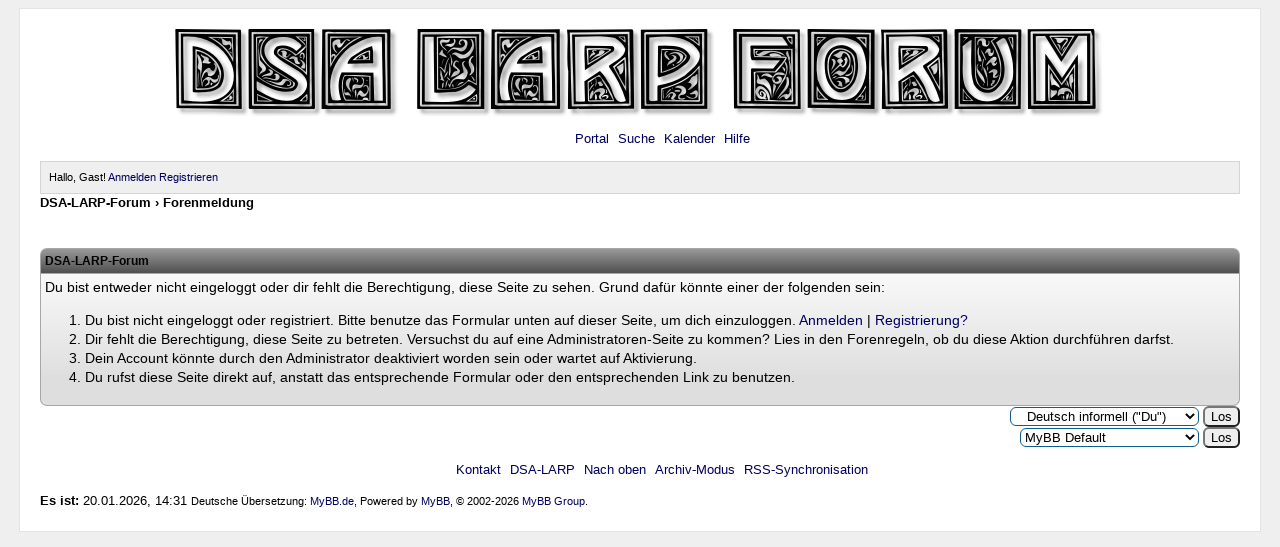

--- FILE ---
content_type: text/html; charset=UTF-8
request_url: https://www.dsa-larp.net/forum/member.php?action=profile&uid=32
body_size: 4011
content:
<!DOCTYPE html PUBLIC "-//W3C//DTD XHTML 1.0 Transitional//EN" "http://www.w3.org/TR/xhtml1/DTD/xhtml1-transitional.dtd"><!-- start: error -->
<html xml:lang="de" lang="de" xmlns="http://www.w3.org/1999/xhtml">
<head>
<title>DSA-LARP-Forum</title>
<!-- start: headerinclude -->
<link rel="alternate" type="application/rss+xml" title="Letzte Themen (RSS 2.0)" href="https://www.dsa-larp.net/forum/syndication.php" />
<link rel="alternate" type="application/atom+xml" title="Letzte Themen (Atom 1.0)" href="https://www.dsa-larp.net/forum/syndication.php?type=atom1.0" />
<meta http-equiv="Content-Type" content="text/html; charset=UTF-8" />
<meta http-equiv="Content-Script-Type" content="text/javascript" />
<script type="text/javascript" src="https://www.dsa-larp.net/forum/jscripts/jquery.js?ver=1823"></script>
<script type="text/javascript" src="https://www.dsa-larp.net/forum/jscripts/jquery.plugins.min.js?ver=1821"></script>
<script type="text/javascript" src="https://www.dsa-larp.net/forum/jscripts/general.js?ver=1827"></script>

<link type="text/css" rel="stylesheet" href="https://www.dsa-larp.net/forum/cache/themes/theme7/global.css?t=1419708884" />
<link type="text/css" rel="stylesheet" href="https://www.dsa-larp.net/forum/cache/themes/theme1/css3.css?t=1726514725" />

<script type="text/javascript">
<!--
	lang.unknown_error = "Ein unbekannter Fehler ist aufgetreten.";
	lang.confirm_title = "";
	lang.expcol_collapse = "";
	lang.expcol_expand = "";
	lang.select2_match = "Ein Ergebnis wurde gefunden, drücke die Eingabetaste um es auszuwählen.";
	lang.select2_matches = "{1} Ergebnisse wurden gefunden, benutze die Pfeiltasten zum Navigieren.";
	lang.select2_nomatches = "Keine Ergebnisse gefunden";
	lang.select2_inputtooshort_single = "Bitte gib ein oder mehrere Zeichen ein";
	lang.select2_inputtooshort_plural = "Bitte gib {1} oder mehr Zeichen ein";
	lang.select2_inputtoolong_single = "Bitte lösche ein Zeichen";
	lang.select2_inputtoolong_plural = "Bitte lösche {1} Zeichen";
	lang.select2_selectiontoobig_single = "Du kannst nur einen Eintrag auswählen";
	lang.select2_selectiontoobig_plural = "Du kannst nur {1} Einträge auswählen";
	lang.select2_loadmore = "Lade weitere Ergebnisse&hellip;";
	lang.select2_searching = "Suche&hellip;";

	var templates = {
		modal: '<div class=\"modal\">\
	<div style=\"overflow-y: auto; max-height: 400px;\">\
		<table border=\"0\" cellspacing=\"0\" cellpadding=\"5\" class=\"tborder\">\
			<tr>\
				<td class=\"thead\"><strong>__title__</strong></td>\
			</tr>\
			<tr>\
				<td class=\"trow1\">__message__</td>\
			</tr>\
			<tr>\
				<td class=\"tfoot\">\
					<div style=\"text-align: center\" class=\"modal_buttons\">__buttons__</div>\
				</td>\
			</tr>\
		</table>\
	</div>\
</div>',
		modal_button: '<input type=\"submit\" class=\"button\" value=\"__title__\"/>&nbsp;'
	};

	var cookieDomain = ".dsa-larp.net";
	var cookiePath = "/";
	var cookiePrefix = "";
	var cookieSecureFlag = "0";
	var deleteevent_confirm = "Möchtest Du dieses Ereignis wirklich löschen?";
	var removeattach_confirm = "Möchtest du die ausgewählten Anhänge wirklich löschen?";
	var loading_text = 'Lade.<br />Bitte warten&hellip;';
	var saving_changes = 'Änderungen werden gespeichert&hellip;';
	var use_xmlhttprequest = "1";
	var my_post_key = "c2609108d1c5daaab6e833f91b403897";
	var rootpath = "https://www.dsa-larp.net/forum";
	var imagepath = "https://www.dsa-larp.net/forum/images/dsalarp";
  	var yes_confirm = "Ja";
	var no_confirm = "Nein";
	var MyBBEditor = null;
	var spinner_image = "https://www.dsa-larp.net/forum/images/dsalarp/spinner.gif";
	var spinner = "<img src='" + spinner_image +"' alt='' />";
	var modal_zindex = 9999;
// -->
</script>
<!-- end: headerinclude -->
</head>
<body>
<!-- start: header -->
<div id="container">
		<a name="top" id="top"></a>
		<div id="header">
			<div id="logo">
				<div class="wrapper">
					<a href="https://www.dsa-larp.net/forum/index.php"><img src="https://www.dsa-larp.net/forum/images/dsalarplogo.gif" alt="DSA-LARP-Forum" title="DSA-LARP-Forum" /></a>
					<ul class="menu top_links">
						<!-- start: header_menu_portal -->
<li><a href="https://www.dsa-larp.net/forum/portal.php" class="portal">Portal</a></li>
<!-- end: header_menu_portal -->
						<!-- start: header_menu_search -->
<li><a href="https://www.dsa-larp.net/forum/search.php" class="search">Suche</a></li>
<!-- end: header_menu_search -->
						
						<!-- start: header_menu_calendar -->
<li><a href="https://www.dsa-larp.net/forum/calendar.php" class="calendar">Kalender</a></li>
<!-- end: header_menu_calendar -->
						<li><a href="https://www.dsa-larp.net/forum/misc.php?action=help" class="help">Hilfe</a></li>
					</ul>
				</div>
			</div>
			<div id="panel">
				<div class="upper">
					<div class="wrapper">
						<!-- start: header_quicksearch -->
<!--
<form action="https://www.dsa-larp.net/forum/search.php" method="post">
						<fieldset id="search">
							<input name="keywords" type="text" class="textbox" />
							<input value="Suchen" type="submit" class="button" />
							<input type="hidden" name="action" value="do_search" />
						</fieldset>
						</form>
-->
<!-- end: header_quicksearch -->
						<!-- start: header_welcomeblock_guest -->
						<!-- Continuation of div(class="upper") as opened in the header template -->
						<span class="welcome">Hallo, Gast! <a href="https://www.dsa-larp.net/forum/member.php?action=login" onclick="$('#quick_login').modal({ fadeDuration: 250, keepelement: true, zIndex: (typeof modal_zindex !== 'undefined' ? modal_zindex : 9999) }); return false;" class="login">Anmelden</a> <a href="https://www.dsa-larp.net/forum/member.php?action=register" class="register">Registrieren</a></span>
					</div>
				</div>
				<div class="modal" id="quick_login" style="display: none;">
					<form method="post" action="https://www.dsa-larp.net/forum/member.php">
						<input name="action" type="hidden" value="do_login" />
						<input name="url" type="hidden" value="" />
						<input name="quick_login" type="hidden" value="1" />
						<input name="my_post_key" type="hidden" value="c2609108d1c5daaab6e833f91b403897" />
						<table width="100%" cellspacing="1" cellpadding="4" border="0" class="tborder">
							<tr>
								<td class="thead" colspan="2"><strong>Login</strong></td>
							</tr>
							<!-- start: header_welcomeblock_guest_login_modal -->
<tr>
	<td class="trow1" width="25%"><strong>Benutzername:</strong></td>
	<td class="trow1"><input name="quick_username" id="quick_login_username" type="text" value="" class="textbox initial_focus" /></td>
</tr>
<tr>
	<td class="trow2"><strong>Passwort:</strong></td>
	<td class="trow2">
		<input name="quick_password" id="quick_login_password" type="password" value="" class="textbox" /><br />
		<a href="https://www.dsa-larp.net/forum/member.php?action=lostpw" class="lost_password">Passwort vergessen?</a>
	</td>
</tr>
<tr>
	<td class="trow1">&nbsp;</td>
	<td class="trow1 remember_me">
		<input name="quick_remember" id="quick_login_remember" type="checkbox" value="yes" class="checkbox" checked="checked" />
		<label for="quick_login_remember">Merken</label>
	</td>
</tr>
<tr>
	<td class="trow2" colspan="2">
		<div align="center"><input name="submit" type="submit" class="button" value="Login" /></div>
	</td>
</tr>
<!-- end: header_welcomeblock_guest_login_modal -->
						</table>
					</form>
				</div>
				<script type="text/javascript">
					$("#quick_login input[name='url']").val($(location).attr('href'));
				</script>
<!-- end: header_welcomeblock_guest -->
					<!-- </div> in header_welcomeblock_member and header_welcomeblock_guest -->
				<!-- </div> in header_welcomeblock_member and header_welcomeblock_guest -->
			</div>
		</div>
		<div id="content">
			<div class="wrapper">
				
				
				
				
				
				
				
				<!-- start: nav -->

<div class="navigation">
<!-- start: nav_bit -->
<a href="https://www.dsa-larp.net/forum/index.php">DSA-LARP-Forum</a>
<!-- end: nav_bit --><!-- start: nav_sep_active -->
<!--<br /><img src="https://www.dsa-larp.net/forum/images/dsalarp/nav_bit.png" alt="" />-->&rsaquo;
<!-- end: nav_sep_active --><!-- start: nav_bit_active -->
<span class="active">Forenmeldung</span>
<!-- end: nav_bit_active -->
</div>
<!-- end: nav -->
				<br />
<!-- end: header -->
<br />
<table border="0" cellspacing="1" cellpadding="4" class="tborder">
<tr>
<td class="thead"><span class="smalltext"><strong>DSA-LARP-Forum</strong></span></td>
</tr>
<tr>
<td class="trow1"><!-- start: error_nopermission -->
Du bist entweder nicht eingeloggt oder dir fehlt die Berechtigung, diese Seite zu sehen. Grund dafür könnte einer der folgenden sein:
<ol>
<li>Du bist nicht eingeloggt oder registriert. Bitte benutze das Formular unten auf dieser Seite, um dich einzuloggen. <a href="member.php?action=login">Anmelden</a> | <a href="member.php?action=register">Registrierung?</a></li>
<li>Dir fehlt die Berechtigung, diese Seite zu betreten. Versuchst du auf eine Administratoren-Seite zu kommen? Lies in den Forenregeln, ob du diese Aktion durchführen darfst.</li>
<li>Dein Account könnte durch den Administrator deaktiviert worden sein oder wartet auf Aktivierung.</li>
<li>Du rufst diese Seite direkt auf, anstatt das entsprechende Formular oder den entsprechenden Link zu benutzen.</li>
</ol>
<!-- end: error_nopermission --></td>
</tr>
</table>
<!-- start: footer -->

	</div>
</div>
<div id="footer">
	<div class="upper">
		<div class="wrapper">
			<!-- start: footer_languageselect -->
<div class="language">
<form method="POST" action="/forum/member.php" id="lang_select">
	<input type="hidden" name="action" value="profile" />
<input type="hidden" name="uid" value="32" />

	<input type="hidden" name="my_post_key" value="c2609108d1c5daaab6e833f91b403897" />
	<select name="language" onchange="MyBB.changeLanguage();">
		<optgroup label="Einfache Sprachauswahl">
			<!-- start: footer_languageselect_option -->
<option value="deutsch_du" selected="selected">&nbsp;&nbsp;&nbsp;Deutsch informell (&quot;Du&quot;)</option>
<!-- end: footer_languageselect_option --><!-- start: footer_languageselect_option -->
<option value="english">&nbsp;&nbsp;&nbsp;English (American)</option>
<!-- end: footer_languageselect_option -->
		</optgroup>
	</select>
	<!-- start: gobutton -->
<input type="submit" class="button" value="Los" />
<!-- end: gobutton -->
</form>
</div>
<!-- end: footer_languageselect --> <!-- start: footer_themeselect -->
<div class="theme">
<form method="POST" action="/forum/member.php" id="theme_select">
	<input type="hidden" name="action" value="profile" />
<input type="hidden" name="uid" value="32" />

	<input type="hidden" name="my_post_key" value="c2609108d1c5daaab6e833f91b403897" />
	<!-- start: footer_themeselector -->
<select name="theme" onchange="MyBB.changeTheme();">
<optgroup label="Einfache Themeauswahl">
<!-- start: usercp_themeselector_option -->
<option value="2">MyBB Default</option>
<!-- end: usercp_themeselector_option --><!-- start: usercp_themeselector_option -->
<option value="7">--DSA-LARP</option>
<!-- end: usercp_themeselector_option --><!-- start: usercp_themeselector_option -->
<option value="9">----Arbeitsplatzfreundlich</option>
<!-- end: usercp_themeselector_option --><!-- start: usercp_themeselector_option -->
<option value="10">Übergangs-Theme</option>
<!-- end: usercp_themeselector_option --><!-- start: usercp_themeselector_option -->
<option value="11">Flatty</option>
<!-- end: usercp_themeselector_option -->
</optgroup>
</select>
<!-- end: footer_themeselector -->
	<!-- start: gobutton -->
<input type="submit" class="button" value="Los" />
<!-- end: gobutton -->
</form>
</div>
<!-- end: footer_themeselect -->
			<ul class="menu bottom_center">
				<!-- start: footer_contactus -->
<li><a href="https://www.dsa-larp.net/index.php?pid=2">Kontakt</a></li>
<!-- end: footer_contactus -->
				<li><a href="http://www.dsa-larp.net/forum">DSA-LARP</a></li>
				<li><a href="#top">Nach oben</a></li>
				<li><a href="https://www.dsa-larp.net/forum/archive/index.php">Archiv-Modus</a></li>
				<li><a href="https://www.dsa-larp.net/forum/misc.php?action=syndication">RSS-Synchronisation</a></li>
			</ul>
		</div>
	</div>
	<div class="lower">
		<div class="wrapper">
			<span id="current_time"><strong>Es ist:</strong> 20.01.2026, 14:31</span>
			<span id="copyright">
				<!-- MyBB is free software developed and maintained by a volunteer community.
					It would be much appreciated by the MyBB Group if you left the full copyright and "powered by" notice intact,
					to show your support for MyBB.  If you choose to remove or modify the copyright below,
					you may be refused support on the MyBB Community Forums.

					This is free software, support us and we'll support you. -->
				Deutsche Übersetzung: <a href="https://www.mybb.de/" target="_blank">MyBB.de</a>, Powered by <a href="http://www.mybb.com" target="_blank">MyBB</a>, &copy; 2002-2026 <a href="http://www.mybb.com" target="_blank">MyBB Group</a>.
				<!-- End powered by -->
			</span>
		</div>
	</div>
</div>
<!-- The following piece of code allows MyBB to run scheduled tasks. DO NOT REMOVE --><!-- start: task_image -->
<img src="https://www.dsa-larp.net/forum/task.php" width="1" height="1" alt="" />
<!-- end: task_image --><!-- End task image code -->

</div>
<!-- end: footer -->
</body>
</html>
<!-- end: error -->